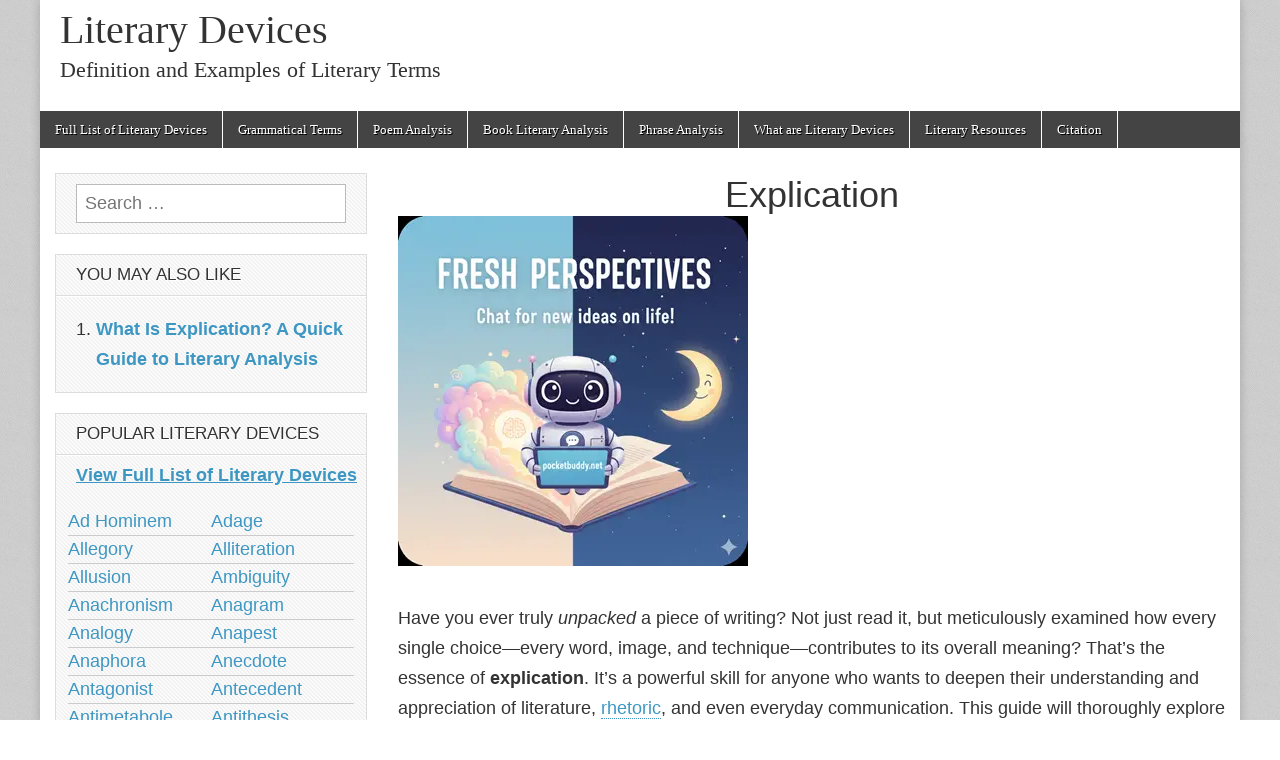

--- FILE ---
content_type: text/html; charset=UTF-8
request_url: https://literarydevices.net/explication/
body_size: 18013
content:
<!DOCTYPE html><html lang="en-US" prefix="og: https://ogp.me/ns#"><head><meta charset="UTF-8"/>
<script>var __ezHttpConsent={setByCat:function(src,tagType,attributes,category,force,customSetScriptFn=null){var setScript=function(){if(force||window.ezTcfConsent[category]){if(typeof customSetScriptFn==='function'){customSetScriptFn();}else{var scriptElement=document.createElement(tagType);scriptElement.src=src;attributes.forEach(function(attr){for(var key in attr){if(attr.hasOwnProperty(key)){scriptElement.setAttribute(key,attr[key]);}}});var firstScript=document.getElementsByTagName(tagType)[0];firstScript.parentNode.insertBefore(scriptElement,firstScript);}}};if(force||(window.ezTcfConsent&&window.ezTcfConsent.loaded)){setScript();}else if(typeof getEzConsentData==="function"){getEzConsentData().then(function(ezTcfConsent){if(ezTcfConsent&&ezTcfConsent.loaded){setScript();}else{console.error("cannot get ez consent data");force=true;setScript();}});}else{force=true;setScript();console.error("getEzConsentData is not a function");}},};</script>
<script>var ezTcfConsent=window.ezTcfConsent?window.ezTcfConsent:{loaded:false,store_info:false,develop_and_improve_services:false,measure_ad_performance:false,measure_content_performance:false,select_basic_ads:false,create_ad_profile:false,select_personalized_ads:false,create_content_profile:false,select_personalized_content:false,understand_audiences:false,use_limited_data_to_select_content:false,};function getEzConsentData(){return new Promise(function(resolve){document.addEventListener("ezConsentEvent",function(event){var ezTcfConsent=event.detail.ezTcfConsent;resolve(ezTcfConsent);});});}</script>
<script>if(typeof _setEzCookies!=='function'){function _setEzCookies(ezConsentData){var cookies=window.ezCookieQueue;for(var i=0;i<cookies.length;i++){var cookie=cookies[i];if(ezConsentData&&ezConsentData.loaded&&ezConsentData[cookie.tcfCategory]){document.cookie=cookie.name+"="+cookie.value;}}}}
window.ezCookieQueue=window.ezCookieQueue||[];if(typeof addEzCookies!=='function'){function addEzCookies(arr){window.ezCookieQueue=[...window.ezCookieQueue,...arr];}}
addEzCookies([{name:"ezoab_291046",value:"mod181; Path=/; Domain=literarydevices.net; Max-Age=7200",tcfCategory:"store_info",isEzoic:"true",},{name:"ezosuibasgeneris-1",value:"ce15aa43-8f34-4371-65fe-cfd6ea660873; Path=/; Domain=literarydevices.net; Expires=Sun, 24 Jan 2027 00:17:16 UTC; Secure; SameSite=None",tcfCategory:"understand_audiences",isEzoic:"true",}]);if(window.ezTcfConsent&&window.ezTcfConsent.loaded){_setEzCookies(window.ezTcfConsent);}else if(typeof getEzConsentData==="function"){getEzConsentData().then(function(ezTcfConsent){if(ezTcfConsent&&ezTcfConsent.loaded){_setEzCookies(window.ezTcfConsent);}else{console.error("cannot get ez consent data");_setEzCookies(window.ezTcfConsent);}});}else{console.error("getEzConsentData is not a function");_setEzCookies(window.ezTcfConsent);}</script><script type="text/javascript" data-ezscrex='false' data-cfasync='false'>window._ezaq = Object.assign({"edge_cache_status":13,"edge_response_time":12,"url":"https://literarydevices.net/explication/"}, typeof window._ezaq !== "undefined" ? window._ezaq : {});</script><script type="text/javascript" data-ezscrex='false' data-cfasync='false'>window._ezaq = Object.assign({"ab_test_id":"mod181"}, typeof window._ezaq !== "undefined" ? window._ezaq : {});window.__ez=window.__ez||{};window.__ez.tf={};</script><script type="text/javascript" data-ezscrex='false' data-cfasync='false'>window.ezDisableAds = true;</script>
<script data-ezscrex='false' data-cfasync='false' data-pagespeed-no-defer>var __ez=__ez||{};__ez.stms=Date.now();__ez.evt={};__ez.script={};__ez.ck=__ez.ck||{};__ez.template={};__ez.template.isOrig=true;__ez.queue=__ez.queue||function(){var e=0,i=0,t=[],n=!1,o=[],r=[],s=!0,a=function(e,i,n,o,r,s,a){var l=arguments.length>7&&void 0!==arguments[7]?arguments[7]:window,d=this;this.name=e,this.funcName=i,this.parameters=null===n?null:w(n)?n:[n],this.isBlock=o,this.blockedBy=r,this.deleteWhenComplete=s,this.isError=!1,this.isComplete=!1,this.isInitialized=!1,this.proceedIfError=a,this.fWindow=l,this.isTimeDelay=!1,this.process=function(){f("... func = "+e),d.isInitialized=!0,d.isComplete=!0,f("... func.apply: "+e);var i=d.funcName.split("."),n=null,o=this.fWindow||window;i.length>3||(n=3===i.length?o[i[0]][i[1]][i[2]]:2===i.length?o[i[0]][i[1]]:o[d.funcName]),null!=n&&n.apply(null,this.parameters),!0===d.deleteWhenComplete&&delete t[e],!0===d.isBlock&&(f("----- F'D: "+d.name),m())}},l=function(e,i,t,n,o,r,s){var a=arguments.length>7&&void 0!==arguments[7]?arguments[7]:window,l=this;this.name=e,this.path=i,this.async=o,this.defer=r,this.isBlock=t,this.blockedBy=n,this.isInitialized=!1,this.isError=!1,this.isComplete=!1,this.proceedIfError=s,this.fWindow=a,this.isTimeDelay=!1,this.isPath=function(e){return"/"===e[0]&&"/"!==e[1]},this.getSrc=function(e){return void 0!==window.__ezScriptHost&&this.isPath(e)&&"banger.js"!==this.name?window.__ezScriptHost+e:e},this.process=function(){l.isInitialized=!0,f("... file = "+e);var i=this.fWindow?this.fWindow.document:document,t=i.createElement("script");t.src=this.getSrc(this.path),!0===o?t.async=!0:!0===r&&(t.defer=!0),t.onerror=function(){var e={url:window.location.href,name:l.name,path:l.path,user_agent:window.navigator.userAgent};"undefined"!=typeof _ezaq&&(e.pageview_id=_ezaq.page_view_id);var i=encodeURIComponent(JSON.stringify(e)),t=new XMLHttpRequest;t.open("GET","//g.ezoic.net/ezqlog?d="+i,!0),t.send(),f("----- ERR'D: "+l.name),l.isError=!0,!0===l.isBlock&&m()},t.onreadystatechange=t.onload=function(){var e=t.readyState;f("----- F'D: "+l.name),e&&!/loaded|complete/.test(e)||(l.isComplete=!0,!0===l.isBlock&&m())},i.getElementsByTagName("head")[0].appendChild(t)}},d=function(e,i){this.name=e,this.path="",this.async=!1,this.defer=!1,this.isBlock=!1,this.blockedBy=[],this.isInitialized=!0,this.isError=!1,this.isComplete=i,this.proceedIfError=!1,this.isTimeDelay=!1,this.process=function(){}};function c(e,i,n,s,a,d,c,u,f){var m=new l(e,i,n,s,a,d,c,f);!0===u?o[e]=m:r[e]=m,t[e]=m,h(m)}function h(e){!0!==u(e)&&0!=s&&e.process()}function u(e){if(!0===e.isTimeDelay&&!1===n)return f(e.name+" blocked = TIME DELAY!"),!0;if(w(e.blockedBy))for(var i=0;i<e.blockedBy.length;i++){var o=e.blockedBy[i];if(!1===t.hasOwnProperty(o))return f(e.name+" blocked = "+o),!0;if(!0===e.proceedIfError&&!0===t[o].isError)return!1;if(!1===t[o].isComplete)return f(e.name+" blocked = "+o),!0}return!1}function f(e){var i=window.location.href,t=new RegExp("[?&]ezq=([^&#]*)","i").exec(i);"1"===(t?t[1]:null)&&console.debug(e)}function m(){++e>200||(f("let's go"),p(o),p(r))}function p(e){for(var i in e)if(!1!==e.hasOwnProperty(i)){var t=e[i];!0===t.isComplete||u(t)||!0===t.isInitialized||!0===t.isError?!0===t.isError?f(t.name+": error"):!0===t.isComplete?f(t.name+": complete already"):!0===t.isInitialized&&f(t.name+": initialized already"):t.process()}}function w(e){return"[object Array]"==Object.prototype.toString.call(e)}return window.addEventListener("load",(function(){setTimeout((function(){n=!0,f("TDELAY -----"),m()}),5e3)}),!1),{addFile:c,addFileOnce:function(e,i,n,o,r,s,a,l,d){t[e]||c(e,i,n,o,r,s,a,l,d)},addDelayFile:function(e,i){var n=new l(e,i,!1,[],!1,!1,!0);n.isTimeDelay=!0,f(e+" ...  FILE! TDELAY"),r[e]=n,t[e]=n,h(n)},addFunc:function(e,n,s,l,d,c,u,f,m,p){!0===c&&(e=e+"_"+i++);var w=new a(e,n,s,l,d,u,f,p);!0===m?o[e]=w:r[e]=w,t[e]=w,h(w)},addDelayFunc:function(e,i,n){var o=new a(e,i,n,!1,[],!0,!0);o.isTimeDelay=!0,f(e+" ...  FUNCTION! TDELAY"),r[e]=o,t[e]=o,h(o)},items:t,processAll:m,setallowLoad:function(e){s=e},markLoaded:function(e){if(e&&0!==e.length){if(e in t){var i=t[e];!0===i.isComplete?f(i.name+" "+e+": error loaded duplicate"):(i.isComplete=!0,i.isInitialized=!0)}else t[e]=new d(e,!0);f("markLoaded dummyfile: "+t[e].name)}},logWhatsBlocked:function(){for(var e in t)!1!==t.hasOwnProperty(e)&&u(t[e])}}}();__ez.evt.add=function(e,t,n){e.addEventListener?e.addEventListener(t,n,!1):e.attachEvent?e.attachEvent("on"+t,n):e["on"+t]=n()},__ez.evt.remove=function(e,t,n){e.removeEventListener?e.removeEventListener(t,n,!1):e.detachEvent?e.detachEvent("on"+t,n):delete e["on"+t]};__ez.script.add=function(e){var t=document.createElement("script");t.src=e,t.async=!0,t.type="text/javascript",document.getElementsByTagName("head")[0].appendChild(t)};__ez.dot=__ez.dot||{};__ez.queue.addFileOnce('/detroitchicago/boise.js', '/detroitchicago/boise.js?gcb=195-0&cb=5', true, [], true, false, true, false);__ez.queue.addFileOnce('/parsonsmaize/abilene.js', '/parsonsmaize/abilene.js?gcb=195-0&cb=e80eca0cdb', true, [], true, false, true, false);__ez.queue.addFileOnce('/parsonsmaize/mulvane.js', '/parsonsmaize/mulvane.js?gcb=195-0&cb=e75e48eec0', true, ['/parsonsmaize/abilene.js'], true, false, true, false);__ez.queue.addFileOnce('/detroitchicago/birmingham.js', '/detroitchicago/birmingham.js?gcb=195-0&cb=539c47377c', true, ['/parsonsmaize/abilene.js'], true, false, true, false);</script>
<script type="text/javascript">var _ez_send_requests_through_ezoic = true;</script>
<script data-ezscrex="false" type="text/javascript" data-cfasync="false">window._ezaq = Object.assign({"ad_cache_level":0,"adpicker_placement_cnt":0,"ai_placeholder_cache_level":0,"ai_placeholder_placement_cnt":-1,"article_category":"literarydevices","author":"admin","domain":"literarydevices.net","domain_id":291046,"ezcache_level":2,"ezcache_skip_code":0,"has_bad_image":0,"has_bad_words":0,"is_sitespeed":0,"lt_cache_level":0,"publish_date":"2016-10-18","response_size":54480,"response_size_orig":48633,"response_time_orig":1,"template_id":5,"url":"https://literarydevices.net/explication/","word_count":0,"worst_bad_word_level":0}, typeof window._ezaq !== "undefined" ? window._ezaq : {});__ez.queue.markLoaded('ezaqBaseReady');</script>
<script type='text/javascript' data-ezscrex='false' data-cfasync='false'>
window.ezAnalyticsStatic = true;
window._ez_send_requests_through_ezoic = true;
function analyticsAddScript(script) {
	var ezDynamic = document.createElement('script');
	ezDynamic.type = 'text/javascript';
	ezDynamic.innerHTML = script;
	document.head.appendChild(ezDynamic);
}
function getCookiesWithPrefix() {
    var allCookies = document.cookie.split(';');
    var cookiesWithPrefix = {};

    for (var i = 0; i < allCookies.length; i++) {
        var cookie = allCookies[i].trim();

        for (var j = 0; j < arguments.length; j++) {
            var prefix = arguments[j];
            if (cookie.indexOf(prefix) === 0) {
                var cookieParts = cookie.split('=');
                var cookieName = cookieParts[0];
                var cookieValue = cookieParts.slice(1).join('=');
                cookiesWithPrefix[cookieName] = decodeURIComponent(cookieValue);
                break; // Once matched, no need to check other prefixes
            }
        }
    }

    return cookiesWithPrefix;
}
function productAnalytics() {
	var d = {"pr":[6],"omd5":"9b14047ad69207ffb5a34577bfad729e","nar":"risk score"};
	d.u = _ezaq.url;
	d.p = _ezaq.page_view_id;
	d.v = _ezaq.visit_uuid;
	d.ab = _ezaq.ab_test_id;
	d.e = JSON.stringify(_ezaq);
	d.ref = document.referrer;
	d.c = getCookiesWithPrefix('active_template', 'ez', 'lp_');
	if(typeof ez_utmParams !== 'undefined') {
		d.utm = ez_utmParams;
	}

	var dataText = JSON.stringify(d);
	var xhr = new XMLHttpRequest();
	xhr.open('POST','//g.ezoic.net/ezais/analytics?cb=1', true);
	xhr.onload = function () {
		if (xhr.status!=200) {
            return;
		}

        if(document.readyState !== 'loading') {
            analyticsAddScript(xhr.response);
            return;
        }

        var eventFunc = function() {
            if(document.readyState === 'loading') {
                return;
            }
            document.removeEventListener('readystatechange', eventFunc, false);
            analyticsAddScript(xhr.response);
        };

        document.addEventListener('readystatechange', eventFunc, false);
	};
	xhr.setRequestHeader('Content-Type','text/plain');
	xhr.send(dataText);
}
__ez.queue.addFunc("productAnalytics", "productAnalytics", null, true, ['ezaqBaseReady'], false, false, false, true);
</script><base href="https://literarydevices.net/explication/"/>
	
	<meta name="viewport" content="width=device-width, initial-scale=1.0"/>
  <meta name="google-site-verification" content="7nRTa-FjbofUgJTwYKUusUU86Y3dr4nijmsFdC3n-0Y"/>
  <link rel="preload" href="/wp-content/themes/magazine-basic/library/fonts/fontawesome-webfont.woff2?v=4.3.0" as="font" type="font/woff2" crossorigin=""/>
	<link rel="profile" href="//gmpg.org/xfn/11"/>
	<link rel="pingback" href="https://literarydevices.net/xmlrpc.php"/>
	<!--[if IE]><script src="https://literarydevices.net/wp-content/themes/magazine-basic/library/js/html5.js"></script><![endif]-->
	
<!-- Search Engine Optimization by Rank Math - https://rankmath.com/ -->
<title>Explication - Examples and Definition of Explication</title>
<meta name="description" content="Definition and a list of Explication examples from literature. Explication is a literary technique in criticism used for a close analysis of an excerpt."/>
<meta name="robots" content="follow, index, max-snippet:-1, max-video-preview:-1, max-image-preview:large"/>
<link rel="canonical" href="https://literarydevices.net/explication/"/>
<meta property="og:locale" content="en_US"/>
<meta property="og:type" content="article"/>
<meta property="og:title" content="Explication - Examples and Definition of Explication"/>
<meta property="og:description" content="Definition and a list of Explication examples from literature. Explication is a literary technique in criticism used for a close analysis of an excerpt."/>
<meta property="og:url" content="https://literarydevices.net/explication/"/>
<meta property="og:site_name" content="Literary Devices"/>
<meta property="article:tag" content="explicationLINK"/>
<meta property="article:tag" content="explicationSRC"/>
<meta property="article:section" content="Literary Devices"/>
<meta property="og:updated_time" content="2025-11-13T19:06:49-04:00"/>
<meta property="article:published_time" content="2016-10-18T15:41:52-04:00"/>
<meta property="article:modified_time" content="2025-11-13T19:06:49-04:00"/>
<meta name="twitter:card" content="summary_large_image"/>
<meta name="twitter:title" content="Explication - Examples and Definition of Explication"/>
<meta name="twitter:description" content="Definition and a list of Explication examples from literature. Explication is a literary technique in criticism used for a close analysis of an excerpt."/>
<script type="application/ld+json" class="rank-math-schema">{"@context":"https://schema.org","@graph":[{"@type":["Person","Organization"],"@id":"https://literarydevices.net/#person","name":"admin","logo":{"@type":"ImageObject","@id":"https://literarydevices.net/#logo","url":"https://literarydevices.net/wp-content/uploads/2022/09/apple-touch-icon-152x152-1.png","contentUrl":"https://literarydevices.net/wp-content/uploads/2022/09/apple-touch-icon-152x152-1.png","caption":"admin","inLanguage":"en-US","width":"152","height":"152"},"image":{"@type":"ImageObject","@id":"https://literarydevices.net/#logo","url":"https://literarydevices.net/wp-content/uploads/2022/09/apple-touch-icon-152x152-1.png","contentUrl":"https://literarydevices.net/wp-content/uploads/2022/09/apple-touch-icon-152x152-1.png","caption":"admin","inLanguage":"en-US","width":"152","height":"152"}},{"@type":"WebSite","@id":"https://literarydevices.net/#website","url":"https://literarydevices.net","name":"admin","publisher":{"@id":"https://literarydevices.net/#person"},"inLanguage":"en-US"},{"@type":"WebPage","@id":"https://literarydevices.net/explication/#webpage","url":"https://literarydevices.net/explication/","name":"Explication - Examples and Definition of Explication","datePublished":"2016-10-18T15:41:52-04:00","dateModified":"2025-11-13T19:06:49-04:00","isPartOf":{"@id":"https://literarydevices.net/#website"},"inLanguage":"en-US"},{"@type":"Person","@id":"https://literarydevices.net/author/admin/","name":"admin","url":"https://literarydevices.net/author/admin/","image":{"@type":"ImageObject","@id":"https://secure.gravatar.com/avatar/e47a578cb92dc36fcbcd43c5508eeffdfc02d99f57414d1aaad5d280fa164e09?s=96&amp;d=blank&amp;r=g","url":"https://secure.gravatar.com/avatar/e47a578cb92dc36fcbcd43c5508eeffdfc02d99f57414d1aaad5d280fa164e09?s=96&amp;d=blank&amp;r=g","caption":"admin","inLanguage":"en-US"}},{"@type":"Article","headline":"Explication - Examples and Definition of Explication","keywords":"explication","datePublished":"2016-10-18T15:41:52-04:00","dateModified":"2025-11-13T19:06:49-04:00","author":{"@id":"https://literarydevices.net/author/admin/","name":"admin"},"publisher":{"@id":"https://literarydevices.net/#person"},"description":"Definition and a list of Explication examples from literature. Explication is a literary technique in criticism used for a close analysis of an excerpt.","name":"Explication - Examples and Definition of Explication","@id":"https://literarydevices.net/explication/#richSnippet","isPartOf":{"@id":"https://literarydevices.net/explication/#webpage"},"inLanguage":"en-US","mainEntityOfPage":{"@id":"https://literarydevices.net/explication/#webpage"}}]}</script>
<!-- /Rank Math WordPress SEO plugin -->

<link rel="alternate" type="application/rss+xml" title="Literary Devices » Feed" href="https://literarydevices.net/feed/"/>
<link rel="alternate" title="oEmbed (JSON)" type="application/json+oembed" href="https://literarydevices.net/wp-json/oembed/1.0/embed?url=https%3A%2F%2Fliterarydevices.net%2Fexplication%2F"/>
<link rel="alternate" title="oEmbed (XML)" type="text/xml+oembed" href="https://literarydevices.net/wp-json/oembed/1.0/embed?url=https%3A%2F%2Fliterarydevices.net%2Fexplication%2F&amp;format=xml"/>
<style id="wp-img-auto-sizes-contain-inline-css" type="text/css">
img:is([sizes=auto i],[sizes^="auto," i]){contain-intrinsic-size:3000px 1500px}
/*# sourceURL=wp-img-auto-sizes-contain-inline-css */
</style>
<style id="wp-block-library-inline-css" type="text/css">
:root{--wp-block-synced-color:#7a00df;--wp-block-synced-color--rgb:122,0,223;--wp-bound-block-color:var(--wp-block-synced-color);--wp-editor-canvas-background:#ddd;--wp-admin-theme-color:#007cba;--wp-admin-theme-color--rgb:0,124,186;--wp-admin-theme-color-darker-10:#006ba1;--wp-admin-theme-color-darker-10--rgb:0,107,160.5;--wp-admin-theme-color-darker-20:#005a87;--wp-admin-theme-color-darker-20--rgb:0,90,135;--wp-admin-border-width-focus:2px}@media (min-resolution:192dpi){:root{--wp-admin-border-width-focus:1.5px}}.wp-element-button{cursor:pointer}:root .has-very-light-gray-background-color{background-color:#eee}:root .has-very-dark-gray-background-color{background-color:#313131}:root .has-very-light-gray-color{color:#eee}:root .has-very-dark-gray-color{color:#313131}:root .has-vivid-green-cyan-to-vivid-cyan-blue-gradient-background{background:linear-gradient(135deg,#00d084,#0693e3)}:root .has-purple-crush-gradient-background{background:linear-gradient(135deg,#34e2e4,#4721fb 50%,#ab1dfe)}:root .has-hazy-dawn-gradient-background{background:linear-gradient(135deg,#faaca8,#dad0ec)}:root .has-subdued-olive-gradient-background{background:linear-gradient(135deg,#fafae1,#67a671)}:root .has-atomic-cream-gradient-background{background:linear-gradient(135deg,#fdd79a,#004a59)}:root .has-nightshade-gradient-background{background:linear-gradient(135deg,#330968,#31cdcf)}:root .has-midnight-gradient-background{background:linear-gradient(135deg,#020381,#2874fc)}:root{--wp--preset--font-size--normal:16px;--wp--preset--font-size--huge:42px}.has-regular-font-size{font-size:1em}.has-larger-font-size{font-size:2.625em}.has-normal-font-size{font-size:var(--wp--preset--font-size--normal)}.has-huge-font-size{font-size:var(--wp--preset--font-size--huge)}.has-text-align-center{text-align:center}.has-text-align-left{text-align:left}.has-text-align-right{text-align:right}.has-fit-text{white-space:nowrap!important}#end-resizable-editor-section{display:none}.aligncenter{clear:both}.items-justified-left{justify-content:flex-start}.items-justified-center{justify-content:center}.items-justified-right{justify-content:flex-end}.items-justified-space-between{justify-content:space-between}.screen-reader-text{border:0;clip-path:inset(50%);height:1px;margin:-1px;overflow:hidden;padding:0;position:absolute;width:1px;word-wrap:normal!important}.screen-reader-text:focus{background-color:#ddd;clip-path:none;color:#444;display:block;font-size:1em;height:auto;left:5px;line-height:normal;padding:15px 23px 14px;text-decoration:none;top:5px;width:auto;z-index:100000}html :where(.has-border-color){border-style:solid}html :where([style*=border-top-color]){border-top-style:solid}html :where([style*=border-right-color]){border-right-style:solid}html :where([style*=border-bottom-color]){border-bottom-style:solid}html :where([style*=border-left-color]){border-left-style:solid}html :where([style*=border-width]){border-style:solid}html :where([style*=border-top-width]){border-top-style:solid}html :where([style*=border-right-width]){border-right-style:solid}html :where([style*=border-bottom-width]){border-bottom-style:solid}html :where([style*=border-left-width]){border-left-style:solid}html :where(img[class*=wp-image-]){height:auto;max-width:100%}:where(figure){margin:0 0 1em}html :where(.is-position-sticky){--wp-admin--admin-bar--position-offset:var(--wp-admin--admin-bar--height,0px)}@media screen and (max-width:600px){html :where(.is-position-sticky){--wp-admin--admin-bar--position-offset:0px}}

/*# sourceURL=wp-block-library-inline-css */
</style><style id="global-styles-inline-css" type="text/css">
:root{--wp--preset--aspect-ratio--square: 1;--wp--preset--aspect-ratio--4-3: 4/3;--wp--preset--aspect-ratio--3-4: 3/4;--wp--preset--aspect-ratio--3-2: 3/2;--wp--preset--aspect-ratio--2-3: 2/3;--wp--preset--aspect-ratio--16-9: 16/9;--wp--preset--aspect-ratio--9-16: 9/16;--wp--preset--color--black: #000000;--wp--preset--color--cyan-bluish-gray: #abb8c3;--wp--preset--color--white: #ffffff;--wp--preset--color--pale-pink: #f78da7;--wp--preset--color--vivid-red: #cf2e2e;--wp--preset--color--luminous-vivid-orange: #ff6900;--wp--preset--color--luminous-vivid-amber: #fcb900;--wp--preset--color--light-green-cyan: #7bdcb5;--wp--preset--color--vivid-green-cyan: #00d084;--wp--preset--color--pale-cyan-blue: #8ed1fc;--wp--preset--color--vivid-cyan-blue: #0693e3;--wp--preset--color--vivid-purple: #9b51e0;--wp--preset--gradient--vivid-cyan-blue-to-vivid-purple: linear-gradient(135deg,rgb(6,147,227) 0%,rgb(155,81,224) 100%);--wp--preset--gradient--light-green-cyan-to-vivid-green-cyan: linear-gradient(135deg,rgb(122,220,180) 0%,rgb(0,208,130) 100%);--wp--preset--gradient--luminous-vivid-amber-to-luminous-vivid-orange: linear-gradient(135deg,rgb(252,185,0) 0%,rgb(255,105,0) 100%);--wp--preset--gradient--luminous-vivid-orange-to-vivid-red: linear-gradient(135deg,rgb(255,105,0) 0%,rgb(207,46,46) 100%);--wp--preset--gradient--very-light-gray-to-cyan-bluish-gray: linear-gradient(135deg,rgb(238,238,238) 0%,rgb(169,184,195) 100%);--wp--preset--gradient--cool-to-warm-spectrum: linear-gradient(135deg,rgb(74,234,220) 0%,rgb(151,120,209) 20%,rgb(207,42,186) 40%,rgb(238,44,130) 60%,rgb(251,105,98) 80%,rgb(254,248,76) 100%);--wp--preset--gradient--blush-light-purple: linear-gradient(135deg,rgb(255,206,236) 0%,rgb(152,150,240) 100%);--wp--preset--gradient--blush-bordeaux: linear-gradient(135deg,rgb(254,205,165) 0%,rgb(254,45,45) 50%,rgb(107,0,62) 100%);--wp--preset--gradient--luminous-dusk: linear-gradient(135deg,rgb(255,203,112) 0%,rgb(199,81,192) 50%,rgb(65,88,208) 100%);--wp--preset--gradient--pale-ocean: linear-gradient(135deg,rgb(255,245,203) 0%,rgb(182,227,212) 50%,rgb(51,167,181) 100%);--wp--preset--gradient--electric-grass: linear-gradient(135deg,rgb(202,248,128) 0%,rgb(113,206,126) 100%);--wp--preset--gradient--midnight: linear-gradient(135deg,rgb(2,3,129) 0%,rgb(40,116,252) 100%);--wp--preset--font-size--small: 13px;--wp--preset--font-size--medium: 20px;--wp--preset--font-size--large: 36px;--wp--preset--font-size--x-large: 42px;--wp--preset--spacing--20: 0.44rem;--wp--preset--spacing--30: 0.67rem;--wp--preset--spacing--40: 1rem;--wp--preset--spacing--50: 1.5rem;--wp--preset--spacing--60: 2.25rem;--wp--preset--spacing--70: 3.38rem;--wp--preset--spacing--80: 5.06rem;--wp--preset--shadow--natural: 6px 6px 9px rgba(0, 0, 0, 0.2);--wp--preset--shadow--deep: 12px 12px 50px rgba(0, 0, 0, 0.4);--wp--preset--shadow--sharp: 6px 6px 0px rgba(0, 0, 0, 0.2);--wp--preset--shadow--outlined: 6px 6px 0px -3px rgb(255, 255, 255), 6px 6px rgb(0, 0, 0);--wp--preset--shadow--crisp: 6px 6px 0px rgb(0, 0, 0);}:where(.is-layout-flex){gap: 0.5em;}:where(.is-layout-grid){gap: 0.5em;}body .is-layout-flex{display: flex;}.is-layout-flex{flex-wrap: wrap;align-items: center;}.is-layout-flex > :is(*, div){margin: 0;}body .is-layout-grid{display: grid;}.is-layout-grid > :is(*, div){margin: 0;}:where(.wp-block-columns.is-layout-flex){gap: 2em;}:where(.wp-block-columns.is-layout-grid){gap: 2em;}:where(.wp-block-post-template.is-layout-flex){gap: 1.25em;}:where(.wp-block-post-template.is-layout-grid){gap: 1.25em;}.has-black-color{color: var(--wp--preset--color--black) !important;}.has-cyan-bluish-gray-color{color: var(--wp--preset--color--cyan-bluish-gray) !important;}.has-white-color{color: var(--wp--preset--color--white) !important;}.has-pale-pink-color{color: var(--wp--preset--color--pale-pink) !important;}.has-vivid-red-color{color: var(--wp--preset--color--vivid-red) !important;}.has-luminous-vivid-orange-color{color: var(--wp--preset--color--luminous-vivid-orange) !important;}.has-luminous-vivid-amber-color{color: var(--wp--preset--color--luminous-vivid-amber) !important;}.has-light-green-cyan-color{color: var(--wp--preset--color--light-green-cyan) !important;}.has-vivid-green-cyan-color{color: var(--wp--preset--color--vivid-green-cyan) !important;}.has-pale-cyan-blue-color{color: var(--wp--preset--color--pale-cyan-blue) !important;}.has-vivid-cyan-blue-color{color: var(--wp--preset--color--vivid-cyan-blue) !important;}.has-vivid-purple-color{color: var(--wp--preset--color--vivid-purple) !important;}.has-black-background-color{background-color: var(--wp--preset--color--black) !important;}.has-cyan-bluish-gray-background-color{background-color: var(--wp--preset--color--cyan-bluish-gray) !important;}.has-white-background-color{background-color: var(--wp--preset--color--white) !important;}.has-pale-pink-background-color{background-color: var(--wp--preset--color--pale-pink) !important;}.has-vivid-red-background-color{background-color: var(--wp--preset--color--vivid-red) !important;}.has-luminous-vivid-orange-background-color{background-color: var(--wp--preset--color--luminous-vivid-orange) !important;}.has-luminous-vivid-amber-background-color{background-color: var(--wp--preset--color--luminous-vivid-amber) !important;}.has-light-green-cyan-background-color{background-color: var(--wp--preset--color--light-green-cyan) !important;}.has-vivid-green-cyan-background-color{background-color: var(--wp--preset--color--vivid-green-cyan) !important;}.has-pale-cyan-blue-background-color{background-color: var(--wp--preset--color--pale-cyan-blue) !important;}.has-vivid-cyan-blue-background-color{background-color: var(--wp--preset--color--vivid-cyan-blue) !important;}.has-vivid-purple-background-color{background-color: var(--wp--preset--color--vivid-purple) !important;}.has-black-border-color{border-color: var(--wp--preset--color--black) !important;}.has-cyan-bluish-gray-border-color{border-color: var(--wp--preset--color--cyan-bluish-gray) !important;}.has-white-border-color{border-color: var(--wp--preset--color--white) !important;}.has-pale-pink-border-color{border-color: var(--wp--preset--color--pale-pink) !important;}.has-vivid-red-border-color{border-color: var(--wp--preset--color--vivid-red) !important;}.has-luminous-vivid-orange-border-color{border-color: var(--wp--preset--color--luminous-vivid-orange) !important;}.has-luminous-vivid-amber-border-color{border-color: var(--wp--preset--color--luminous-vivid-amber) !important;}.has-light-green-cyan-border-color{border-color: var(--wp--preset--color--light-green-cyan) !important;}.has-vivid-green-cyan-border-color{border-color: var(--wp--preset--color--vivid-green-cyan) !important;}.has-pale-cyan-blue-border-color{border-color: var(--wp--preset--color--pale-cyan-blue) !important;}.has-vivid-cyan-blue-border-color{border-color: var(--wp--preset--color--vivid-cyan-blue) !important;}.has-vivid-purple-border-color{border-color: var(--wp--preset--color--vivid-purple) !important;}.has-vivid-cyan-blue-to-vivid-purple-gradient-background{background: var(--wp--preset--gradient--vivid-cyan-blue-to-vivid-purple) !important;}.has-light-green-cyan-to-vivid-green-cyan-gradient-background{background: var(--wp--preset--gradient--light-green-cyan-to-vivid-green-cyan) !important;}.has-luminous-vivid-amber-to-luminous-vivid-orange-gradient-background{background: var(--wp--preset--gradient--luminous-vivid-amber-to-luminous-vivid-orange) !important;}.has-luminous-vivid-orange-to-vivid-red-gradient-background{background: var(--wp--preset--gradient--luminous-vivid-orange-to-vivid-red) !important;}.has-very-light-gray-to-cyan-bluish-gray-gradient-background{background: var(--wp--preset--gradient--very-light-gray-to-cyan-bluish-gray) !important;}.has-cool-to-warm-spectrum-gradient-background{background: var(--wp--preset--gradient--cool-to-warm-spectrum) !important;}.has-blush-light-purple-gradient-background{background: var(--wp--preset--gradient--blush-light-purple) !important;}.has-blush-bordeaux-gradient-background{background: var(--wp--preset--gradient--blush-bordeaux) !important;}.has-luminous-dusk-gradient-background{background: var(--wp--preset--gradient--luminous-dusk) !important;}.has-pale-ocean-gradient-background{background: var(--wp--preset--gradient--pale-ocean) !important;}.has-electric-grass-gradient-background{background: var(--wp--preset--gradient--electric-grass) !important;}.has-midnight-gradient-background{background: var(--wp--preset--gradient--midnight) !important;}.has-small-font-size{font-size: var(--wp--preset--font-size--small) !important;}.has-medium-font-size{font-size: var(--wp--preset--font-size--medium) !important;}.has-large-font-size{font-size: var(--wp--preset--font-size--large) !important;}.has-x-large-font-size{font-size: var(--wp--preset--font-size--x-large) !important;}
/*# sourceURL=global-styles-inline-css */
</style>

<style id="classic-theme-styles-inline-css" type="text/css">
/*! This file is auto-generated */
.wp-block-button__link{color:#fff;background-color:#32373c;border-radius:9999px;box-shadow:none;text-decoration:none;padding:calc(.667em + 2px) calc(1.333em + 2px);font-size:1.125em}.wp-block-file__button{background:#32373c;color:#fff;text-decoration:none}
/*# sourceURL=/wp-includes/css/classic-themes.min.css */
</style>
<link rel="stylesheet" id="theme_stylesheet-css" href="https://literarydevices.net/wp-content/themes/magazine-basic/style.css?ver=1714460255" type="text/css" media="all"/>
<link rel="stylesheet" id="font_awesome-css" href="https://literarydevices.net/wp-content/themes/magazine-basic/library/css/font-awesome.css?ver=4.3.0" type="text/css" media="all"/>
<script type="text/javascript" src="https://literarydevices.net/wp-includes/js/jquery/jquery.min.js?ver=3.7.1" id="jquery-core-js"></script>
<script type="text/javascript" src="https://literarydevices.net/wp-includes/js/jquery/jquery-migrate.min.js?ver=3.4.1" id="jquery-migrate-js"></script>
<script type="text/javascript" src="https://literarydevices.net/wp-content/plugins/AZGlossaryIndex/js/toggle.js?ver=6.9" id="gtitoggle-js"></script>
<link rel="https://api.w.org/" href="https://literarydevices.net/wp-json/"/><link rel="alternate" title="JSON" type="application/json" href="https://literarydevices.net/wp-json/wp/v2/posts/3845"/><link rel="EditURI" type="application/rsd+xml" title="RSD" href="https://literarydevices.net/xmlrpc.php?rsd"/>
<meta name="generator" content="WordPress 6.9"/>
<link rel="shortlink" href="https://literarydevices.net/?p=3845"/>
<style>
#site-title a,#site-description{color:#333 !important}
#page{background-color:#ffffff}
.entry-meta a,.entry-content a,.widget a{color:#3D97C2}
</style>
	<style type="text/css" id="custom-background-css">
body.custom-background { background-image: url("https://literarydevices.net/wp-content/uploads/2015/12/solidsm.jpg"); background-position: left top; background-size: auto; background-repeat: repeat; background-attachment: fixed; }
</style>
			<style type="text/css" id="wp-custom-css">
			h2{font-size:1.7em;margin:0.67em 0}
h3{font-size:1.4em;margin:0.67em 0}		</style>
		<link rel="stylesheet" id="yarppRelatedCss-css" href="https://literarydevices.net/wp-content/plugins/yet-another-related-posts-plugin/style/related.css?ver=5.30.11" type="text/css" media="all"/>
<script type='text/javascript'>
var ezoTemplate = 'orig_site';
var ezouid = '1';
var ezoFormfactor = '1';
</script><script data-ezscrex="false" type='text/javascript'>
var soc_app_id = '0';
var did = 291046;
var ezdomain = 'literarydevices.net';
var ezoicSearchable = 1;
</script></head>

<body class="wp-singular post-template-default single single-post postid-3845 single-format-standard custom-background wp-theme-magazine-basic">

	<div id="page" class="grid  ">
		<header id="header" class="row" role="banner">
			<div class="c12">
				<div id="mobile-menu">
					<a href="#" class="left-menu"><i class="fa fa-reorder"></i></a>
					<a href="#"><i class="fa fa-search"></i></a>
				</div>
				<div id="drop-down-search"><form role="search" method="get" class="search-form" action="https://literarydevices.net/">
				<label>
					<span class="screen-reader-text">Search for:</span>
					<input type="search" class="search-field" placeholder="Search …" value="" name="s"/>
				</label>
				<input type="submit" class="search-submit" value="Search"/>
			</form></div>

								<div class="title-logo-wrapper fl">
										<div class="header-group">
												<div id="site-title"><a href="https://literarydevices.net" title="Literary Devices" rel="home">Literary Devices</a></div>
						<div id="site-description">Definition and Examples of Literary Terms</div>					</div>
				</div>

				
				<div id="nav-wrapper">
					<div class="nav-content">
						<nav id="site-navigation" class="menus clearfix" role="navigation">
							<h4 class="screen-reader-text">Main menu</h4>
							<a class="screen-reader-text" href="#primary" title="Skip to content">Skip to content</a>
							<div id="main-menu" class="menu-navi-container"><ul id="menu-navi" class="menu"><li id="menu-item-2168" class="menu-item menu-item-type-post_type menu-item-object-page menu-item-home menu-item-2168"><a href="https://literarydevices.net/">Full List of Literary Devices</a>
</li><li id="menu-item-3989" class="menu-item menu-item-type-post_type menu-item-object-page menu-item-3989"><a href="https://literarydevices.net/grammatical-terms/">Grammatical Terms</a>
</li><li id="menu-item-5540" class="menu-item menu-item-type-post_type menu-item-object-page menu-item-5540"><a href="https://literarydevices.net/poem-analysis/">Poem Analysis</a>
</li><li id="menu-item-5260" class="menu-item menu-item-type-post_type menu-item-object-page menu-item-5260"><a href="https://literarydevices.net/literary-analysis/">Book Literary Analysis</a>
</li><li id="menu-item-5538" class="menu-item menu-item-type-post_type menu-item-object-page menu-item-5538"><a href="https://literarydevices.net/phrase-analysis/">Phrase Analysis</a>
</li><li id="menu-item-1238" class="menu-item menu-item-type-post_type menu-item-object-page menu-item-1238"><a href="https://literarydevices.net/literary-devices/">What are Literary Devices</a>
</li><li id="menu-item-14122" class="menu-item menu-item-type-post_type menu-item-object-page menu-item-14122"><a href="https://literarydevices.net/literary-resources/">Literary Resources</a>
</li><li id="menu-item-1835" class="menu-item menu-item-type-post_type menu-item-object-page menu-item-1835"><a href="https://literarydevices.net/citation/">Citation</a>
</li></ul></div>						</nav><!-- #site-navigation -->

											</div>
				</div>

			</div><!-- .c12 -->
    
		</header><!-- #header.row -->

		<div id="main" class="row">
	<div id="primary" class="c9 fr" role="main">
			<article id="post-3845" class="post-3845 post type-post status-publish format-standard hentry category-literarydevices tag-explicationlink tag-explicationsrc">

	    <header>
    <h1 class="entry-title">Explication</h1><a href="https://pocketbuddy.net/"><img src="https://literarydevices.net/wp-content/uploads/2026/01/pocketbuddy.png" alt="Ad"/></a>
    <div class="entry-meta">
            </div>
</header>

	    <div class="entry-content">
	
		    <p>Have you ever truly <em>unpacked</em> a piece of writing? Not just read it, but meticulously examined how every single choice—every word, image, and technique—contributes to its overall meaning? That’s the essence of <strong>explication</strong>. It’s a powerful skill for anyone who wants to deepen their understanding and appreciation of literature, <a href="https://literarydevices.net/rhetoric/">rhetoric</a>, and even everyday communication. This guide will thoroughly explore the art of explication, from its fundamental definition to advanced techniques, illustrated with numerous examples.</p><div class="code-block code-block-1" style="margin: 8px auto; text-align: center; display: block; clear: both;">
<!-- Ezoic - under_first_paragraph - under_first_paragraph -->
<div id="ezoic-pub-ad-placeholder-106"><!-- End Ezoic - under_first_paragraph - under_first_paragraph -->
<div class="ad_first_paragraph" style="text-align: center; margin-top:15px;margin-bottom:15px;"><script async="" src="//pagead2.googlesyndication.com/pagead/js/adsbygoogle.js"></script>
<!-- literarydevices.net catLD -->
<ins class="adsbygoogle" style="display:block" data-ad-client="ca-pub-3251641771602819" data-ad-slot="4069662201" data-ad-format="auto" data-full-width-responsive="true"></ins>
<script>
     (adsbygoogle = window.adsbygoogle || []).push({});
</script>
</div></div>
</div>

<h2>What is Explication?</h2>
<p>At its core, <strong>explication</strong> is the process of closely analyzing a text to reveal its deeper meanings. It goes beyond simple summary or paraphrasing. Instead, it breaks down the text into its constituent parts and examines <em>how</em> those parts work together to create a unified effect. Think of it like taking apart a clock to understand how each gear and <a href="https://literarydevices.net/spring/">spring</a> contributes to telling time. The goal is not to say <em>what</em> a text means, but <em>how</em> it means.</p>
<h3>A Simple Definition</h3>
<p>Explication is a thorough, reasoned analysis of a text’s key features and how those features contribute to its meaning. It’s about demonstrating <em>how</em> a text achieves its effects.</p>
<h3>Quick Examples</h3><div class="code-block code-block-9" style="margin: 8px auto; text-align: center; display: block; clear: both;">
<!-- Ezoic - under_h3_1 - mid_content -->
<div id="ezoic-pub-ad-placeholder-612"> </div>
<!-- End Ezoic - under_h3_1 - mid_content --></div>

<ol>
<li><strong>Text:</strong> “The sun smiled down on the sleepy town.” <strong>Explication point:</strong> The <a href="https://literarydevices.net/personification/">personification</a> of the sun (“smiled”) gives the scene a cheerful, welcoming <a href="https://literarydevices.net/atmosphere/">atmosphere</a>.</li>
<li><strong>Text:</strong> “He was a lion in battle.” <strong>Explication point:</strong> The <a href="https://literarydevices.net/metaphor/">metaphor</a> comparing the person to a lion emphasizes their bravery and strength.</li>
<li><strong>Text:</strong> “The <a href="https://literarydevices.net/silence/">silence</a> was deafening.” <strong>Explication point:</strong> This <a href="https://literarydevices.net/oxymoron/">oxymoron</a> highlights the intense emotional weight of the silence, suggesting a palpable tension.</li>
</ol>
<h2>Key Components of an Explication</h2><div class="code-block code-block-14" style="margin: 8px auto; text-align: center; display: block; clear: both;">
<!-- Ezoic - under_h2_2 - mid_content -->
<div id="ezoic-pub-ad-placeholder-622"> </div>
<!-- End Ezoic - under_h2_2 - mid_content --></div>

<h3>Identifying Literary Devices</h3><div class="code-block code-block-10" style="margin: 8px auto; text-align: center; display: block; clear: both;">
<!-- Ezoic - under_h3_2 - mid_content -->
<div id="ezoic-pub-ad-placeholder-613"> </div>
<!-- End Ezoic - under_h3_2 - mid_content --></div>

<p>Explication begins with identifying the key <a href="https://literarydevices.net/literary-devices/">literary devices</a> the author uses. These can include <a href="https://literarydevices.net/metaphors/">metaphors</a>, similes, personification, <a href="https://literarydevices.net/imagery/">imagery</a>, <a href="https://literarydevices.net/symbolism/">symbolism</a>, <a href="https://literarydevices.net/alliteration/">alliteration</a>, <a href="https://literarydevices.net/assonance/">assonance</a>, <a href="https://literarydevices.net/consonance/">consonance</a>, <a href="https://literarydevices.net/irony/">irony</a>, and many others. Each device is a tool the author employs to shape meaning and evoke a response from the reader.</p>
<p><strong>Example:</strong> Consider the line “All the world’s a stage.” This is a metaphor. An explication would note that it isn’t a literal stage but a <a href="https://literarydevices.net/comparison/">comparison</a>, suggesting that life is a performance and people are merely actors playing their roles. This immediately introduces themes of <a href="https://literarydevices.net/illusion/">illusion</a>, pretense, and the constructed nature of identity.</p>
<h3>Analyzing Diction</h3>
<p><a href="https://literarydevices.net/diction/">Diction</a> refers to the author’s choice of words. Every word carries connotations and associations that contribute to the overall meaning. An explication should examine how specific word <a href="https://literarydevices.net/choices/">choices</a> reinforce themes, create <a href="https://literarydevices.net/tone/">tone</a>, or evoke particular emotions.</p>
<p><strong>Example:</strong> Compare “The man walked” to “The man trudged.” Both describe the same action, but “trudged” implies weariness, difficulty, and perhaps even despair. An explication would analyze how this subtle difference in diction shifts the emotional weight of the <a href="https://literarydevices.net/sentence/">sentence</a>.</p>
<h3>Examining Syntax</h3>
<p><a href="https://literarydevices.net/syntax/">Syntax</a> refers to the arrangement of words and phrases. Sentence structure can create <a href="https://literarydevices.net/rhythm/">rhythm</a>, emphasize certain ideas, and affect the pace of the reading experience.</p>
<p><strong>Example:</strong> Short, fragmented sentences can create a sense of urgency or chaos. Long, complex sentences can create a sense of thoughtfulness or deliberation. Consider “He ran. He jumped. He hid.” versus “Running and jumping, he sought refuge.” The first is abrupt and frantic, while the second is more fluid and descriptive.</p>
<h3>Uncovering Themes</h3>
<p>Themes are the central ideas or messages explored in a text. Explication helps uncover these themes by demonstrating how literary devices, diction, and syntax all contribute to their development.</p>
<p><strong>Example:</strong> In Shakespeare’s <a href="https://literarydevices.net/hamlet/">Hamlet</a>, the <a href="https://literarydevices.net/motif/">motif</a> of decay—expressed through images of disease, corruption, and death—contributes to the overarching <a href="https://literarydevices.net/theme/">theme</a> of mortality and the <a href="https://literarydevices.net/futility/">futility</a> of human ambition.</p>
<h2>In-Depth Explication Examples</h2><div class="code-block code-block-3" style="margin: 8px 0; clear: both;">
<!-- Ezoic - under_h2_2 - under_second_paragraph -->
<div id="ezoic-pub-ad-placeholder-607"> </div>
<!-- End Ezoic - under_h2_2 - under_second_paragraph --></div>

<h3>Explication of a Short Poem: Robert Frost’s “Stopping by Woods on a Snowy Evening” (Partial)</h3>
<p>Let’s examine the first <a href="https://literarydevices.net/stanza/">stanza</a>:</p>
<p>Whose woods these are I think I know.<br/>
His house is in the village, though;<br/>
He will not see me stopping here<br/>
To watch his woods fill up with <a href="https://literarydevices.net/snow/">snow</a>.</p>
<p>An explication might begin by noting the simple <a href="https://literarydevices.net/rhyme/">rhyme</a> and subtle <a href="https://literarydevices.net/meter/">meter</a>, which create a soothing, almost hypnotic effect. The use of the word “though” introduces a subtle tension—the <a href="https://literarydevices.net/speaker/">speaker</a> acknowledges the owner of the woods, but also implies a desire to remain unnoticed. The <a href="https://literarydevices.net/phrase/">phrase</a> “fill up with snow” is particularly evocative, suggesting a sense of enclosure and isolation. The diction is deliberately plain, contributing to the <a href="https://literarydevices.net/poem/">poem</a>’s overall sense of quiet contemplation. This stanza sets the stage for the speaker’s internal <a href="https://literarydevices.net/conflict/">conflict</a> between duty and desire, and the woods themselves become a <a href="//literarydevices.net/symbolism/">symbol</a> of escape and tranquility.</p>
<h3>Explication of a Prose Passage: Ernest Hemingway’s “Hills Like White Elephants” (Partial)</h3>
<p>Consider this exchange:</p>
<p>“It’s really not anything. It’s just to let the air in,” he said.<br/>
“And then I can drink my beer in peace,” she said.</p>
<p>An explication would focus on the understated <a href="https://literarydevices.net/dialogue/">dialogue</a> and its deliberate lack of explicit mention of the central issue—an unwanted pregnancy. Hemingway’s minimalist <a href="https://literarydevices.net/style/">style</a> forces the reader to infer meaning from what is <em>not</em> said. The phrase “let the air in” is a <a href="https://literarydevices.net/euphemism/">euphemism</a> for the abortion, and the man’s desire to drink his beer “in peace” reveals his self‑centeredness and desire to avoid conflict. The seemingly casual conversation masks a deep emotional tension and foreshadows the potential breakdown of their relationship. The syntax is simple and direct, yet profoundly revealing.</p>
<h3>Explication of a Figurative Language Example: “The Road Not Taken” by Robert Frost</h3>
<p>Two roads diverged in a wood, and I<br/>
I took the one less traveled by,<br/>
And that has made all the difference.</p>
<p>The apparent simplicity of these lines belies a complex exploration of choice and consequence. The “two roads” are a metaphor for the life choices we make. The fact that the speaker chooses the “one less traveled by” suggests a desire for individuality and nonconformity. However, the poem’s <a href="https://literarydevices.net/ambiguity/">ambiguity</a> lies in the fact that the speaker claims the choice “has made all the difference,” but does not specify what that difference is. This invites the reader to reflect on their own life choices and the unpredictable nature of fate. The use of the first‑person <a href="https://literarydevices.net/pronoun/">pronoun</a> (“I”) emphasizes the <a href="https://literarydevices.net/subjective/">subjective</a> experience of decision‑making. The meter and <a href="https://literarydevices.net/rhyme-scheme/">rhyme scheme</a> create a sense of inevitability, as if the speaker was destined to choose that particular path.</p>
<h2>Tips for Effective Explication</h2><div class="code-block code-block-4" style="margin: 8px auto; text-align: center; display: block; clear: both;">
<!-- Ezoic - under_h2_3 - under_second_paragraph -->
<div id="ezoic-pub-ad-placeholder-608"> </div>
<!-- End Ezoic - under_h2_3 - under_second_paragraph --></div>

<ul>
<li><strong>Close Reading:</strong> Read the text multiple times, paying attention to every detail.</li>
<li><strong>Focus on the <em>how</em>:</strong> Don’t just summarize the content; analyze <em>how</em> the author achieves their effects.</li>
<li><strong>Support Your Claims:</strong> Back up your interpretations with specific textual <a href="https://literarydevices.net/evidence/">evidence</a>.</li>
<li><strong>Be Objective:</strong> Avoid imposing your own personal opinions or biases.</li>
<li><strong>Consider <a href="https://literarydevices.net/context/">Context</a>:</strong> Think about the historical, cultural, and biographical context of the text.</li>
</ul>
<p>Explication isn’t merely an academic exercise; it’s a valuable skill that can enhance your critical thinking, improve your writing, and deepen your appreciation for the <a href="https://literarydevices.net/power/">power</a> of language. By learning to unpack the layers of meaning within a text, you unlock a world of insight and understanding.</p><div class="yarpp yarpp-related yarpp-related-website yarpp-template-list">
<!-- YARPP List -->
<h4>Related posts:</h4><ul>
<li><a href="https://literarydevices.net/what-is-explication-a-quick-guide-to-literary-analysis/" rel="bookmark" title="What Is Explication? A Quick Guide to Literary Analysis">What Is Explication? A Quick Guide to Literary Analysis</a></li>
</ul>
</div>
<div class="code-block code-block-2" style="margin: 8px auto; text-align: center; display: block; clear: both;">
<div id="taboola-below-article-thumbnails"></div></div>
<div class="code-block code-block-12" style="margin: 8px auto; text-align: center; display: block; clear: both;">
<!-- Ezoic - bottom_of_page - bottom_of_page -->
<div id="ezoic-pub-ad-placeholder-615"> </div>
<!-- End Ezoic - bottom_of_page - bottom_of_page --></div>
	    </div><!-- .entry-content -->

	        <footer class="entry">
	    	</footer><!-- .entry -->
	
	</article><!-- #post-3845 -->
			<div id="posts-pagination">
				<h3 class="screen-reader-text">Post navigation</h3>
				<div class="previous fl"><a href="https://literarydevices.net/novella/" rel="prev">← Novella</a></div>
				<div class="next fr"><a href="https://literarydevices.net/parallel-structure/" rel="next">Parallel Structure →</a></div>
			</div><!-- #posts-pagination -->

			
			</div><!-- #primary -->

	<div id="secondary" class="c3" role="complementary">
		<aside id="search-2" class="widget widget_search"><form role="search" method="get" class="search-form" action="https://literarydevices.net/">
				<label>
					<span class="screen-reader-text">Search for:</span>
					<input type="search" class="search-field" placeholder="Search …" value="" name="s"/>
				</label>
				<input type="submit" class="search-submit" value="Search"/>
			</form></aside><aside id="yarpp_widget-2" class="widget widget_yarpp_widget"><h4 class="widget-title">You may also like</h4><div class="yarpp yarpp-related yarpp-related-widget yarpp-template-list">
<ol><li><a href="https://literarydevices.net/what-is-explication-a-quick-guide-to-literary-analysis/" rel="bookmark">What Is Explication? A Quick Guide to Literary Analysis</a></li></ol>
</div>
</aside><aside id="text-2" class="widget widget_text"><h4 class="widget-title">Popular Literary Devices</h4>			<div class="textwidget"><span style="margin-left: 15px;"><a href="https://literarydevices.net/"><b>View Full List of Literary Devices</b></a></span>

<ul id="double">
<li><a href="/ad-hominem/">Ad Hominem</a></li>
<li><a href="/adage/">Adage</a></li>
<li><a href="/allegory/">Allegory</a></li>
<li><a href="/alliteration/">Alliteration</a></li>
<li><a href="/allusion/">Allusion</a></li>
<li><a href="/ambiguity/">Ambiguity</a></li>
<li><a href="/anachronism/">Anachronism</a></li>
<li><a href="/anagram/">Anagram</a></li>
<li><a href="/analogy/">Analogy</a></li>
<li><a href="/anapest/">Anapest</a></li>
<li><a href="/anaphora/">Anaphora</a></li>
<li><a href="/anecdote/">Anecdote</a></li>
<li><a href="/antagonist/">Antagonist</a></li>
<li><a href="/antecedent/">Antecedent</a></li>
<li><a href="/antimetabole/">Antimetabole</a></li>
<li><a href="/antithesis/">Antithesis</a></li>
<li><a href="/aphorism/">Aphorism</a></li>
<li><a href="/aposiopesis/">Aposiopesis</a></li>
<li><a href="/apostrophe/">Apostrophe</a></li>
<li><a href="/archaism/">Archaism</a></li>
<li><a href="/archetype/">Archetype</a></li>
<li><a href="/argument/">Argument</a></li>
<li><a href="/assonance/">Assonance</a></li>
<li><a href="/biography/">Biography</a></li>
<li><a href="/cacophony/">Cacophony</a></li>
<li><a href="/cadence/">Cadence</a></li>
<li><a href="/caricature/">Caricature</a></li>
<li><a href="/catharsis/">Catharsis</a></li>
<li><a href="/characterization/">Characterization</a></li>
<li><a href="/cliche/">Cliché</a></li>
<li><a href="/climax/">Climax</a></li>
<li><a href="/colloquialism/">Colloquialism</a></li>
<li><a href="/comparison/">Comparison</a></li>
<li><a href="/conflict/">Conflict</a></li>
<li><a href="/connotation/">Connotation</a></li> 
<li><a href="/consonance/">Consonance</a></li> 
<li><a href="/denotation/">Denotation</a></li>
<li><a href="/deus-ex-machina/">Deus Ex Machina</a></li>
<li><a href="/dialect/">Dialect</a></li>
<li><a href="/dialogue/">Dialogue</a></li>
<li><a href="/diction/">Diction</a></li>
<li><a href="/didacticism/">Didacticism</a></li>
<li><a href="/discourse/">Discourse</a></li>
<li><a href="/doppelganger/">Doppelganger</a></li>
<li><a href="/double-entendre/">Double Entendre</a></li>
<li><a href="/ellipsis/">Ellipsis</a></li>
<li><a href="/epiphany/">Epiphany</a></li>
<li><a href="/epitaph/">Epitaph</a></li>
<li><a href="/essay/">Essay</a></li>
<li><a href="/ethos/">Ethos</a></li>
<li><a href="/eulogy/">Eulogy</a></li>
<li><a href="/euphemism/">Euphemism</a></li>
<li><a href="/evidence/">Evidence</a></li>
<li><a href="/exposition/">Exposition</a></li>
<li><a href="/fable/">Fable</a></li>
<li><a href="/fallacy/">Fallacy</a></li>
<li><a href="/flash-forward/">Flash Forward</a></li>
<li><a href="/foil/">Foil</a></li>
<li><a href="/foreshadowing/">Foreshadowing</a></li>
<li><a href="/foreword/">Foreword</a></li>
<li><a href="/genre/">Genre</a></li>
<li><a href="/haiku/">Haiku</a></li>
<li><a href="/half-rhyme/">Half Rhyme</a></li>
<li><a href="/homage/">Homage</a></li>
<li><a href="/hubris/">Hubris</a></li>
<li><a href="/hyperbaton/">Hyperbaton</a></li>
<li><a href="/hyperbole/">Hyperbole</a></li>
<li><a href="/idiom/">Idiom</a></li>
<li><a href="/imagery/">Imagery</a></li>
<li><a href="/induction/">Induction</a></li>
<li><a href="/inference/">Inference</a></li>
<li><a href="/innuendo/">Innuendo</a></li>
<li><a href="/internal-rhyme/">Internal Rhyme</a></li>
<li><a href="/irony/">Irony</a></li>
<li><a href="/jargon/">Jargon</a></li>
<li><a href="/juxtaposition/">Juxtaposition</a></li>
<li><a href="/limerick/">Limerick</a></li>
<li><a href="/line-break/">Line Break</a></li>
<li><a href="/logos/">Logos</a></li>
<li><a href="/meiosis/">Meiosis</a></li>
<li><a href="/memoir/">Memoir</a></li>
<li><a href="/metaphor/">Metaphor</a></li>
<li><a href="/meter/">Meter</a></li>
<li><a href="/montage/">Montage</a></li>
<li><a href="/mood/">Mood</a></li>
<li><a href="/motif/">Motif</a></li>
<li><a href="/motto/">Motto</a></li>
<li><a href="/narrative/">Narrative</a></li>
<li><a href="/nemesis/">Nemesis</a></li>
<li><a href="/non-sequitur/">Non Sequitur</a></li>
<li><a href="/ode/">Ode</a></li>
<li><a href="/onomatopoeia/">Onomatopoeia</a></li>
<li><a href="/oxymoron/">Oxymoron</a></li>
<li><a href="/palindrome/">Palindrome</a></li>
<li><a href="/parable/">Parable</a></li>
<li><a href="/paradox/">Paradox</a></li>
<li><a href="/parallelism/">Parallelism</a></li> 
<li><a href="/parataxis/">Parataxis</a></li>
<li><a href="/parody/">Parody</a></li>
<li><a href="/pathetic-fallacy/">Pathetic Fallacy</a></li>
<li><a href="/pathos/">Pathos</a></li>
<li><a href="/pentameter/">Pentameter</a></li>
<li><a href="/persona/">Persona</a></li>
<li><a href="/personification/">Personification</a></li>
<li><a href="/plot/">Plot</a></li>
<li><a href="/plot-twist/">Plot Twist</a></li>
<li><a href="/poem/">Poem</a></li>
<li><a href="/poetic-justice/">Poetic Justice</a></li>
<li><a href="/point-of-view/">Point of View</a></li>
<li><a href="/portmanteau/">Portmanteau</a></li>
<li><a href="/propaganda/">Propaganda</a></li>
<li><a href="/prose/">Prose</a></li>
<li><a href="/protagonist/">Protagonist</a></li>
<li><a href="/pun/">Pun</a></li>
<li><a href="/red-herring/">Red Herring</a></li>
<li><a href="/repetition/">Repetition</a></li>
<li><a href="/rhetoric/">Rhetoric</a></li>
<li><a href="/rhyme/">Rhyme</a></li>
<li><a href="/rhythm/">Rhythm</a></li>
<li><a href="/sarcasm/">Sarcasm</a></li>
<li><a href="/satire/">Satire</a></li>
<li><a href="/simile/">Simile</a></li>
<li><a href="/soliloquy/">Soliloquy</a></li>
<li><a href="/sonnet/">Sonnet</a></li>
<li><a href="/style/">Style</a></li>
<li><a href="/subtext/">Subtext</a></li>
<li><a href="/superlative/">Superlative</a></li>
<li><a href="/syllogism/">Syllogism</a></li>
<li><a href="/symbolism/">Symbolism</a></li>
<li><a href="/synecdoche/">Synecdoche</a></li>
<li><a href="/synesthesia/">Synesthesia</a></li>
<li><a href="/synonym/">Synonym</a></li>
<li><a href="/syntax/">Syntax</a></li>
<li><a href="/tautology/">Tautology</a></li>
<li><a href="/theme/">Theme</a></li>
<li><a href="/thesis/">Thesis</a></li>
<li><a href="/tone/">Tone</a></li>
<li><a href="/tragedy/">Tragedy</a></li>
<li><a href="/tragicomedy/">Tragicomedy</a></li>
<li><a href="/tragic-flaw/">Tragic Flaw</a></li>
<li><a href="/transition/">Transition</a></li>
<li><a href="/utopia/">Utopia</a></li>
<li><a href="/verisimilitude/">Verisimilitude</a></li>
</ul><br/>
</div>
		</aside>	</div><!-- #secondary.widget-area -->

		</div> <!-- #main.row -->
</div> <!-- #page.grid -->

<footer id="footer" role="contentinfo">

	<div id="footer-content" class="grid ">
		<div class="row">

			<p class="copyright c12">
				<span class="fl">Copyright © 2026 <a href="https://literarydevices.net">Literary Devices</a>. All Rights Reserved. - <a href="/contact/">Contact Us</a> - <a href="/privacy-policy/">Privacy Policy</a> - <a href="/terms-conditions/">Terms and Conditions</a></span>
				
			</p><!-- .c12 -->

		</div><!-- .row -->
	</div><!-- #footer-content.grid -->

</footer><!-- #footer -->

<script type="speculationrules">
{"prefetch":[{"source":"document","where":{"and":[{"href_matches":"/*"},{"not":{"href_matches":["/wp-*.php","/wp-admin/*","/wp-content/uploads/*","/wp-content/*","/wp-content/plugins/*","/wp-content/themes/magazine-basic/*","/*\\?(.+)"]}},{"not":{"selector_matches":"a[rel~=\"nofollow\"]"}},{"not":{"selector_matches":".no-prefetch, .no-prefetch a"}}]},"eagerness":"conservative"}]}
</script>
<script type="text/javascript" src="https://literarydevices.net/wp-content/themes/magazine-basic/library/js/theme.js?ver=6.9" id="theme_js-js"></script>
<!-- Global site tag (gtag.js) - Google Analytics -->
<script async="" src="//www.googletagmanager.com/gtag/js?id=UA-41797269-1"></script>
<script>
  window.dataLayer = window.dataLayer || [];
  function gtag(){dataLayer.push(arguments);}
  gtag('js', new Date());

  gtag('config', 'UA-41797269-1');
</script>

<!--noptimize-->
<script type="text/javascript">
function taboolaLoad() {
  window._taboola = window._taboola || [];
  _taboola.push({article:'auto'});
  !function (e, f, u, i) {
    if (!document.getElementById(i)){
      e.async = 1;
      e.src = u;
      e.id = i;
      f.parentNode.insertBefore(e, f);
    }
  }(document.createElement('script'),
  document.getElementsByTagName('script')[0],
  '//cdn.taboola.com/libtrc/legaldictionary-network/loader.js',
  'tb_loader_script');
  if(window.performance && typeof window.performance.mark == 'function')
    {window.performance.mark('tbl_ic');}
	
  window._taboola = window._taboola || [];
  _taboola.push({
    mode: 'thumbnails-b',
    container: 'taboola-below-article-thumbnails',
    placement: 'Below Article Thumbnails',
    target_type: 'mix'
  });

  window._taboola = window._taboola || [];
  _taboola.push({flush: true});
}
  
function taboolaDelayLoad() {
  setTimeout(taboolaLoad, 20000);
}
  
if (window.addEventListener)
window.addEventListener("load", taboolaDelayLoad, false);
else if (window.attachEvent)
window.attachEvent("onload", taboolaDelayLoad);
else window.onload = taboolaDelayLoad;
</script>
<!--/noptimize-->


<script data-cfasync="false">function _emitEzConsentEvent(){var customEvent=new CustomEvent("ezConsentEvent",{detail:{ezTcfConsent:window.ezTcfConsent},bubbles:true,cancelable:true,});document.dispatchEvent(customEvent);}
(function(window,document){function _setAllEzConsentTrue(){window.ezTcfConsent.loaded=true;window.ezTcfConsent.store_info=true;window.ezTcfConsent.develop_and_improve_services=true;window.ezTcfConsent.measure_ad_performance=true;window.ezTcfConsent.measure_content_performance=true;window.ezTcfConsent.select_basic_ads=true;window.ezTcfConsent.create_ad_profile=true;window.ezTcfConsent.select_personalized_ads=true;window.ezTcfConsent.create_content_profile=true;window.ezTcfConsent.select_personalized_content=true;window.ezTcfConsent.understand_audiences=true;window.ezTcfConsent.use_limited_data_to_select_content=true;window.ezTcfConsent.select_personalized_content=true;}
function _clearEzConsentCookie(){document.cookie="ezCMPCookieConsent=tcf2;Domain=.literarydevices.net;Path=/;expires=Thu, 01 Jan 1970 00:00:00 GMT";}
_clearEzConsentCookie();if(typeof window.__tcfapi!=="undefined"){window.ezgconsent=false;var amazonHasRun=false;function _ezAllowed(tcdata,purpose){return(tcdata.purpose.consents[purpose]||tcdata.purpose.legitimateInterests[purpose]);}
function _handleConsentDecision(tcdata){window.ezTcfConsent.loaded=true;if(!tcdata.vendor.consents["347"]&&!tcdata.vendor.legitimateInterests["347"]){window._emitEzConsentEvent();return;}
window.ezTcfConsent.store_info=_ezAllowed(tcdata,"1");window.ezTcfConsent.develop_and_improve_services=_ezAllowed(tcdata,"10");window.ezTcfConsent.measure_content_performance=_ezAllowed(tcdata,"8");window.ezTcfConsent.select_basic_ads=_ezAllowed(tcdata,"2");window.ezTcfConsent.create_ad_profile=_ezAllowed(tcdata,"3");window.ezTcfConsent.select_personalized_ads=_ezAllowed(tcdata,"4");window.ezTcfConsent.create_content_profile=_ezAllowed(tcdata,"5");window.ezTcfConsent.measure_ad_performance=_ezAllowed(tcdata,"7");window.ezTcfConsent.use_limited_data_to_select_content=_ezAllowed(tcdata,"11");window.ezTcfConsent.select_personalized_content=_ezAllowed(tcdata,"6");window.ezTcfConsent.understand_audiences=_ezAllowed(tcdata,"9");window._emitEzConsentEvent();}
function _handleGoogleConsentV2(tcdata){if(!tcdata||!tcdata.purpose||!tcdata.purpose.consents){return;}
var googConsentV2={};if(tcdata.purpose.consents[1]){googConsentV2.ad_storage='granted';googConsentV2.analytics_storage='granted';}
if(tcdata.purpose.consents[3]&&tcdata.purpose.consents[4]){googConsentV2.ad_personalization='granted';}
if(tcdata.purpose.consents[1]&&tcdata.purpose.consents[7]){googConsentV2.ad_user_data='granted';}
if(googConsentV2.analytics_storage=='denied'){gtag('set','url_passthrough',true);}
gtag('consent','update',googConsentV2);}
__tcfapi("addEventListener",2,function(tcdata,success){if(!success||!tcdata){window._emitEzConsentEvent();return;}
if(!tcdata.gdprApplies){_setAllEzConsentTrue();window._emitEzConsentEvent();return;}
if(tcdata.eventStatus==="useractioncomplete"||tcdata.eventStatus==="tcloaded"){if(typeof gtag!='undefined'){_handleGoogleConsentV2(tcdata);}
_handleConsentDecision(tcdata);if(tcdata.purpose.consents["1"]===true&&tcdata.vendor.consents["755"]!==false){window.ezgconsent=true;(adsbygoogle=window.adsbygoogle||[]).pauseAdRequests=0;}
if(window.__ezconsent){__ezconsent.setEzoicConsentSettings(ezConsentCategories);}
__tcfapi("removeEventListener",2,function(success){return null;},tcdata.listenerId);if(!(tcdata.purpose.consents["1"]===true&&_ezAllowed(tcdata,"2")&&_ezAllowed(tcdata,"3")&&_ezAllowed(tcdata,"4"))){if(typeof __ez=="object"&&typeof __ez.bit=="object"&&typeof window["_ezaq"]=="object"&&typeof window["_ezaq"]["page_view_id"]=="string"){__ez.bit.Add(window["_ezaq"]["page_view_id"],[new __ezDotData("non_personalized_ads",true),]);}}}});}else{_setAllEzConsentTrue();window._emitEzConsentEvent();}})(window,document);</script></body></html>

--- FILE ---
content_type: text/html; charset=utf-8
request_url: https://www.google.com/recaptcha/api2/aframe
body_size: 268
content:
<!DOCTYPE HTML><html><head><meta http-equiv="content-type" content="text/html; charset=UTF-8"></head><body><script nonce="d_Grqyk3c8Njx-05kjgLKw">/** Anti-fraud and anti-abuse applications only. See google.com/recaptcha */ try{var clients={'sodar':'https://pagead2.googlesyndication.com/pagead/sodar?'};window.addEventListener("message",function(a){try{if(a.source===window.parent){var b=JSON.parse(a.data);var c=clients[b['id']];if(c){var d=document.createElement('img');d.src=c+b['params']+'&rc='+(localStorage.getItem("rc::a")?sessionStorage.getItem("rc::b"):"");window.document.body.appendChild(d);sessionStorage.setItem("rc::e",parseInt(sessionStorage.getItem("rc::e")||0)+1);localStorage.setItem("rc::h",'1769213839666');}}}catch(b){}});window.parent.postMessage("_grecaptcha_ready", "*");}catch(b){}</script></body></html>